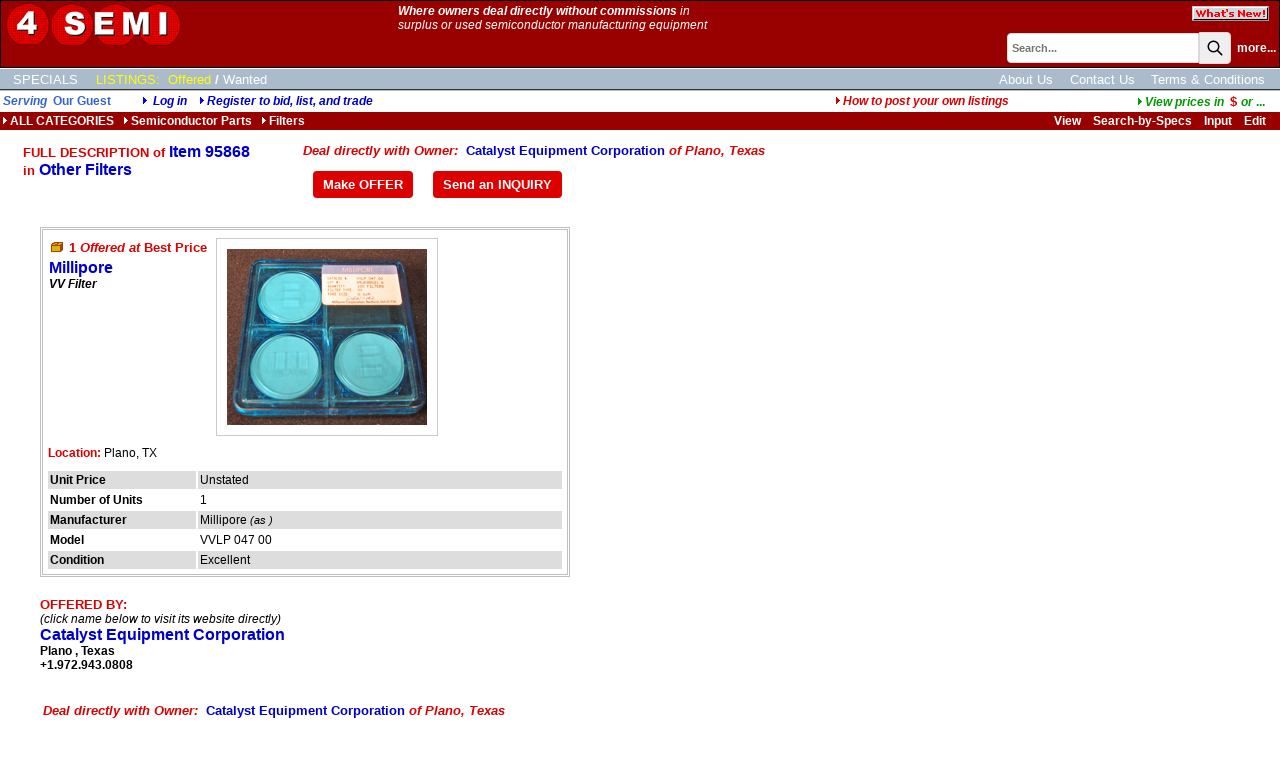

--- FILE ---
content_type: text/html;charset=UTF-8
request_url: https://www.4semi.com/iinfo.cfm?itemno=95868
body_size: 11762
content:
<!DOCTYPE HTML PUBLIC "-//W3C//DTD HTML 4.0 Transitional//EN">
<html><head><title>Millipore For Sale in Used, Surplus Other Filters</title>
<meta name="description" content="VV Filter">
<meta name="keywords" content="Other Filters Other Filters,Filters, Millipore VVLP 047 00 Used, Surplus, Refurbished Semiconductor Manufacturing Equipment, Parts, Accessories and Supplies For Sale, Auctioned and Wanted">
<link rel="canonical" href="iinfo.cfm?itemno=95868" />
<link rel="stylesheet" href="/scripts/colorbox.css" />
<!-- 84490:84549:84549 -->
<link rel="SHORTCUT ICON" type="image/x-icon" href="/favicon.ico">
<!-- cHdr -->
<base href="//www.4Semi.com/" />
<link rel="STYLESHEET" href="//www.4Semi.com/dp_style.css" type="text/css">
<script>
(function(i,s,o,g,r,a,m){i['GoogleAnalyticsObject']=r;i[r]=i[r]||function(){
(i[r].q=i[r].q||[]).push(arguments)},i[r].l=1*new Date();a=s.createElement(o),
m=s.getElementsByTagName(o)[0];a.async=1;a.src=g;m.parentNode.insertBefore(a,m)
})(window,document,'script','//www.google-analytics.com/analytics.js','ga');
ga('create', 'UA-23318607-2', '4semi.com');
ga('send', 'pageview');
</script> 
<script src="/scripts/jquery-3.6.1.min.js"></script>
<script src="/scripts/jquery.input-hint.js"></script>
<script language="javascript" src="/scripts/jspagehead.js"></script>
<script language="JavaScript" type="text/javascript">
function popfeat(ItemNo) {
newurl = "whFeat.cfm?itemno="+ItemNo;
detWin = window.open(newurl, "featWin", "height=300,width=350,scrollbars=yes");
detWin.focus();
};
function validate() {
if (document.singlefrm.oqty.value != '') {
if (document.singlefrm.oqty.value > document.singlefrm.itemqty.value) {
alert('Please enter quantity less than available quantity.');
return false;
}
else {
return true;
}
}
else {
alert('Please enter quantity to add.');
return false;
}
}
function requestEvaluation() {
if (confirm('Are you sure you want to send this asset information to a reseller specialist for evaluation?')) {
window.location='iinfo.cfm?ItemNo=95868&requestEvaluation=1';
}
}
</script>
<!-- XnDeal=1: jscripts for Order Form -->
<script src="/scripts/jsValidation.js"></script>
<script language="javascript" src="/scripts/jsMsO.js"></script>
<script src="/scripts/jquery.colorbox.js"></script>
<style>
.frameItemNo {text-align:right;display:none;font-size:16pt;font-weight:bold;color:navy;}
.tblBorder {border:double 3px silver;padding:3px;display:inline-block;margin-bottom:15pt;}
@media print {
.frameItemNo {display:inline;}
.tblBorder {border:none;padding:3px;display:inline;margin-bottom:15pt;}
}
</style>
</head>
<body onLoad="setup(); ">
<table border="0" cellspacing="0" cellpadding="1" width="100%"><tr><td bgcolor="#000000"><table border="0" cellpadding="0" cellspacing="0" class="MenuBG" width="100%">
<tr valign=top>
<td rowspan=2 valign=top>&nbsp;<a href="//www.4Semi.com/"><img src="images/logo4SemiUL.gif" width="180" height="46" border="0" title="4 Semi Marketplace Home Page"></a><br>
</td>
<td class="linkwht"><img src="images/s.gif" width="1" height="1" vspace=1 hspace=1 onLoad="MM_preloadImages(
'images/specialsh.gif','images/auctionsh.gif'
,'images/wantedh.gif','images/bothh.gif'
)"><br><i><strong>Where owners deal directly without commissions</strong> in<br>surplus or used semiconductor manufacturing equipment</i></i></td>
<td align=right><a href="newAdds.cfm?side=2&subject=1"><img src="images/butWNew.gif" width="77" height="15" border="0" vspace="5" hspace="10" title="Click to see the latest new listings in our online catalog!"></a></td>
</tr>	
<tr>
<td colspan="2" align=right>
<script language="JavaScript1.2">
var searchall = 1;
var AliasSKU = '';
var FFFieldPick = 0;
var FFMenuScope = 0;
</script>
<form name="srch" action="search_results.cfm?subject=1" method="POST" onSubmit="if (FFMenuScope) document.srch.SearchAll.value=searchall; return bsearch('', 0);">
<input type="hidden" name="SType" value="">
<input type="hidden" name="fftype" value="">
<input type="hidden" name="SearchAll" value="1">
<table border="0" cellspacing="0" cellpadding="0">
<tr>
<td class="txt8b"><span id="spanxyx" style="visibility:hidden; position: relative;"></span>
<input type="Text" name="key" size="25" maxlength="25" class="searchbox" placeholder="Search..."></td><td class="txt8b" valign="top"><button class="searchbutton">
<svg xmlns="http://www.w3.org/2000/svg" class="h-6 w-6" fill="none" viewBox="0 0 24 24" stroke="currentColor" stroke-width="2">
<path stroke-linecap="round" stroke-linejoin="round" d="M21 21l-6-6m2-5a7 7 0 11-14 0 7 7 0 0114 0z" />
</svg></button></td>
<td class="searchw" >&nbsp;&nbsp;<A HREF="advSearch.cfm" class="searchw">more...</a>&nbsp;</td>
</tr>
</table><div id="span0" style="visibility:hidden; position: absolute; left: -200; top: -100;"></div></form>
<img src="images/s.gif" width=1 height=1 vspace=1></td>
</tr>
</table></td></tr></table>
<div style="width:100%;overflow:auto;padding:3px 0 2px 0;border-top:solid 1px white;background-color:#ABC;">
<div style="display:inline-block;" class="menulinkwht">
<a href="features.cfm?subject=3" class="navlink wht">SPECIALS</a>
<!--<a href="m.cfm?menuid=m&side=0&subject=2" class="navlink yel">AUCTIONS</a>-->
<a href="m.cfm?menuid=m&subject=1" class="navlink yel">LISTINGS:</a>
<a href="Index.htm?side=0" class="navlink yel side">Offered</a>/<a href="Index.htm?side=1" class="navlink wht side">Wanted</a>	
</div>
<div style="float:right;padding-right:15px;">
<a href="AboutUs.cfm" class="navlink ">About Us</a>
<a href="ContactUs.cfm" class="navlink ">Contact Us</a>
<a href="terms.cfm" class="navlink ">Terms & Conditions</a>
</div>
</div>
<div style="width:100%;height:1px;border-bottom:solid 1px #BBB;background-color:#333;"></div>
<table width="100%"><tr><td span class="txth">
<i>Serving</i>&nbsp;
<b>Our Guest</b><i><img src="/dpimages/s.gif" width=1 height=1 hspace=15><img src="images/rtriblu.gif" width=8 height=8 border=0 title="Log in: DynaPass Accepted">
<a href="userlogin.cfm?nopagefrom=true">Log in</a>
&nbsp;&nbsp;&nbsp;<img src="images/rtriblu.gif" width=8 height=8 border=0><a href="register.cfm">Register to bid, list, and trade</a></td><td align="right"><i><a href="javascript:popwin2('/websnips/HowToPost.cfm','How+to+Post+Listings',400,600,'&LNm=4Semi%20Used%20Semiconductor%20Equipment&days=60&notice=7&phone=713%2E972%2E2243&email=foursemiadmin%40dynaprice%2Ecom&pri=10')" class="HLs"><img src="images/rtrired.gif" width=8 height=8 border=0>How to post your own listings</a>&nbsp;&nbsp;</i>
</td><td align="right"><a href="javascript:popwin2('/websnips/PickFX.cfm','Pick Currency',110,300,'fx=$')" style="font-family:arial,sans-serif;font-size:9pt;font-weight:bold;color:#009900"><img src="images/rtrigrn.gif" title="View prices in currency of your choice" width="8" height="8" border="0"><em>View&nbsp;prices&nbsp;in&nbsp;&nbsp;</em><span class="HL">$&nbsp;</span><em>or</em> ...</a>&nbsp;&nbsp;&nbsp;&nbsp;</td></tr></table>
<table border="0" cellspacing="0" cellpadding="2" width="100%"><tr class = "trMenuBGCol"><td width="60%" nowrap><a href="m.cfm?menuid=m" class="menubar"><img src="images/rtriwht.gif" width=8 height=8 border=0>ALL CATEGORIES</a>&nbsp; &nbsp;<a href="m.cfm?menuid=m_14" class="menubar"><img src="images/rtriwht.gif" width=8 height=8 border=0>Semiconductor Parts</a>&nbsp; &nbsp;<a href="m.cfm?menuid=m_14_4" class="menubar"><img src="images/rtriwht.gif" width=8 height=8 border=0>Filters</a></td><td><img src="/dpimages/s.gif" width=1 height=1 hspace=5></td><TD nowrap align="right" width="40%" class="mbaryel"> &nbsp;&nbsp;
<A href="ilist.cfm?LCl=92944&mode=3" class="menubar">View</A>&nbsp;&nbsp;&nbsp;
<A href="issel.cfm?LCl=92944&mode=2" class="menubar">Search-by-Specs</A>&nbsp;&nbsp;&nbsp;
<A href="iinput.cfm?LCl=92944&mode=0&subject=1" class="menubar">Input</A>&nbsp;&nbsp;&nbsp;
<A href="MyInfo.cfm?btn_listings=1&subject=1" class="menubar">
Edit
</A>&nbsp;&nbsp;&nbsp;
</TD></tr></table>
<TABLE border="0" style="margin:10px 0 20px 20px;">
<TR valign="top">
<TD class="HL" nowrap style="padding-right:50px;"><h1 class="HL">
FULL DESCRIPTION of
<span class="HL1">Item 95868</span>
</h1>
in <SPAN class="HL1">Other Filters</SPAN>
</TD>
<TD class="" >
<span class="HL"><em>Deal directly with Owner:&nbsp;&nbsp;</em></strong><a href="http://www.catalystequipment.com/iinfo.cfm?itemno=95868" style="font-size:10pt;">Catalyst Equipment Corporation</a><em> of Plano, Texas</em></span><div style="font-size:5pt">&nbsp;</div>
<DIV><button class="butH" onClick="window.location='DealCounter.cfm?ItemNo=95868&LCL=92944';">Make OFFER</button><button class="butH" onClick="window.location='DealContact.cfm?ItemNo=95868&LCL=92944';">Send an INQUIRY</button></DIV>
</TD> 
</TR>
</TABLE>
<BLOCKQUOTE>
<form action="" method="post" name="dataform">
<div class="tblBorder">
<div class="frameItemNo">Item ID: 95868</div>
<TABLE border="0" cellpadding="0">
<TR> 
<td colspan=2>
<table cellspacing=0>
<tr valign=top>
<td class="txt" style="max-width:50rem;">
<IMG height="5" src="/dpimages/s.gif" width="1"><BR>
<h2 class="HL z5NoMargin">
<SPAN class="HL">
<IMG src="images/side0.gif" width="16" height="10" border="0" alt="Offered">
<B>
1 
<I>Offered at</I> 
Best Price
</B>
</SPAN>
</h2>
<IMG height="1" src="/dpimages/s.gif" width="1" vspace="2"><BR>
<h1 class="HL z5NoMargin"><SPAN class="HL1">Millipore</SPAN></h1>
<strong><em>VV Filter</em></strong>
</td>
<td width=5></td>
<td>
<IMG src="clientresources/65489/65493/44/92944/95868-a_H221_Millipore_VVLP_047_00_UV_Filter.jpg" class="imgprev" alt="Millipore" hspace="0" vspace="2">
</td>
</tr>
</table>
</td>
</TR>
<TR><TD colspan="2"><IMG height="1" src="/dpimages/s.gif" width="1" vspace="2"><br><span class="HLs">Location:</span>&nbsp;Plano, TX<span class="note"></span></TD></TR>
<TR>
<TD colspan="2"><IMG height="5" src="/dpimages/s.gif" width="1"></TD>
</TR>
</table>
<!-- specs -->
<TABLE border="0" cellpadding="2">
<TR valign="top" class="alt">
<TD class="txtb">Unit Price</TD>
<TD class="txt">Unstated</TD>
</TR>
<TR valign="top" class="cell">
<TD class="txtb" style="min-width:12rem;">Number of Units</TD>
<TD class="txt" style="min-width:30rem;">1</TD>
</TR>
<tr valign="top" class="alt"><td class="txtb">Manufacturer&nbsp;</td><td class="txt">Millipore&nbsp;<span class="note"><em>(as )</em></span></td></tr>
<tr valign="top" class="cell"><td class="txtb">Model&nbsp;</td><td class="txt">VVLP 047 00 </td></tr>
<tr valign="top" class="alt"><td class="txtb">Condition&nbsp;</td><td class="txt">Excellent</td></tr>
<!-- tail catbuilder longform -->
</TABLE>
<!-- /specs -->
</div><br>
<div class="HL">OFFERED BY:</div> <span class="txt"><em>(click name below to visit its website directly)</em></span><br><a href="http://www.catalystequipment.com/iinfo.cfm?itemno=95868&alert=other" class="HL1">Catalyst Equipment Corporation</a><span class="txtb">
<br>Plano
, Texas
<br>+1.972.943.0808</span><div style="font-size:7px">&nbsp;</div>
<div style="max-width:70em">
<span class="txt">
<span class="txt">
</div>
</FORM>
<BR>
<IMG src="/dpimages/s.gif" width="1" height="1" vspace="3">
<br>
<table><tr><TD class="" >
<span class="HL"><em>Deal directly with Owner:&nbsp;&nbsp;</em></strong><a href="http://www.catalystequipment.com/iinfo.cfm?itemno=95868" style="font-size:10pt;">Catalyst Equipment Corporation</a><em> of Plano, Texas</em></span><div style="font-size:5pt">&nbsp;</div>
<DIV><button class="butH" onClick="window.location='DealCounter.cfm?ItemNo=95868&LCL=92944';">Make OFFER</button><button class="butH" onClick="window.location='DealContact.cfm?ItemNo=95868&LCL=92944';">Send an INQUIRY</button></DIV>
</td></tr></table>
</BLOCKQUOTE>
<script language="JavaScript" type="text/javascript">
function setup() {
var setresult = true;
return setresult;
};
</script>
<script type="text/javascript">
$(document).ready(function(){
$('.addlImage').colorbox({rel: 'addlImage', opacity : 0.5, maxWidth: '85%', maxHeight: '85%'});
});
</script>
</body>
</html>


--- FILE ---
content_type: text/css
request_url: https://www.4semi.com/dp_style.css
body_size: 15887
content:

	HTML {font-size:9pt;}
	.txt {font-family:Arial,sans-serif;font-size:9pt;color:#000000}
	.txtd {font-family:Arial,sans-serif;font-size:9pt;color:#0000CC}
	.txth {font-family:Arial,sans-serif;font-size:9pt;font-weight:bold;color:#3366cc}
	.txtb {font-family:Arial,sans-serif;font-size:9pt;font-weight:bold;color:#000000}
	.txtn {font-family:Arial,sans-serif;font-size:9pt;color:#000000;font-weight:normal;list-style: none;}
	.txtnw {font-weight:normal}
	.notei {font-family:Verdana,Arial,sans-serif;font-size:8pt;color:#ffffff;}
	.note {font-family:Arial,sans-serif;font-size:8pt;font-weight:normal;color:#000000}
	.noted {font-family:Arial,sans-serif;font-size:8pt;font-weight:normal;color:#0000CC}
	.notexs {font-family:Arial,sans-serif;font-size:8pt;font-weight:normal;color:#000000}
	.noteg {font-family:Verdana,Arial,sans-serif;font-size:8pt;color:#999999}
	.noteb {font-family:Arial,sans-serif,Arial,sans-serif;font-size:8pt;font-weight:bold;color:#000000}
	.noteh {font-family:Arial,sans-serif,Arial,sans-serif;font-size:8pt;font-weight:bold;color:#dd0000}
	.notelk {font-family:Arial,sans-serif,Arial,sans-serif;font-size:8pt;font-weight:bold;color:#3366cc}
	.note9p {font-family:Arial,sans-serif,Arial,sans-serif;font-size:9px;font-weight:bold;color:#FFFFFF}
	.notet {font-family:Arial,sans-serif,sans-serif;font-size:8pt;line-height:8pt}
	.notehs {font-family:Verdana,Arial,sans-serif;font-size:7pt;font-weight:bold;color:#dd0000}
	.noteri {font-family:Verdana,Arial,sans-serif;font-size:8pt;font-style:italic;color:#dd0000}
	.txt9 {font-family:Arial,sans-serif;font-size:9pt;color:#000000}
	.txt9d {font-family:Arial,sans-serif;font-size:9pt;color:#0000CC}
	.txt8b {font-family:Arial,sans-serif;font-size:8pt;font-weight:bold}
	.HL {font-family:Arial,sans-serif;color:#dd0000;font-size:10pt;font-weight:bold}
	.HLs {font-family:Arial,sans-serif;color:#dd0000;font-size:9pt;font-weight:bold}
	.HLsb {font-family:Arial,sans-serif;color:#0000CC;font-size:9pt;font-weight:bold}
	.HL1 {font-family:Arial,sans-serif;color:#0000CC;font-size:12pt;font-weight:bold}
	.HL11 {font-family:Arial,sans-serif;color:#000000;font-size:11pt;font-weight:bold}
	.para {margin-top:0;margin-bottom:7pt;}
	
	.Welcome1 {font-family:Arial,sans-serif;color:#dd0000;font-size:12pt;font-weight:bold}
	.view1 {font-family:Arial,sans-serif;color:#dd0000;font-size:10pt;font-weight:bold}
	.posit {font-family:Arial,sans-serif,sans-serif;font-size:10pt;color:#000000}
	.address {font-size:8pt;}
	.howtopost {font-family:Arial,sans-serif,sans-serif;font-size:8pt;color:red}
	.linkkey {font-family:Arial,sans-serif,sans-serif;font-size:9pt;color:#0000CC;font-weight:bold;text-decoration:none}
	BODY {background-color:#ffffff;font-family:Arial,sans-serif;font-size:9pt;color:#000000; margin: 0;}
	TH {font-family:Arial,sans-serif;font-size:9pt}
	TD {font-family:Arial,sans-serif;font-size:9pt}
	H1 {margin:0px;padding:0px;}
	H2 {margin:0px;padding:0px;line-height:10pt;}
	H3 {margin:0px;padding:0px;}
	HR {
		border: none;
		background-color: #ccc;
		color: #ccc;
		height: 1px;
	}
	.cell {background-color:#ffffff}
	.alt {background-color:#dddddd}
	.sellink {font-family:Arial,sans-serif;font-size:9pt;background-color:#666666;color:#ffff00;font-weight:bold} 
	.whitebar {font-family:Arial,sans-serif,sans-serif;font-size:9pt;background-color:#666666;color:#FFFFFF;font-weight:bold}
	.admincell {font-family:Arial,sans-serif,sans-serif;font-size:9pt;background-color:#ffff00;color:#dd0000;font-weight:bold}
	.MenuBG {background-color:#990000;}
	.tdcenter {background-color:#dd0000;text-align:center}
	.trHiliteTop {background-color:#dd0000;vertical-align:top}
	.trHiliteBtm {background-color:#dd0000;vertical-align:bottom}
	.trAltShade {background-color:#dddddd;vertical-align:top}
	.trTblCellCol {background-color:#ffffff;vertical-align:top}
	.trMenuBGCol {background-color:#990000;vertical-align:top}
	.trMenuBGColBtm {background-color:#990000;vertical-align:bottom}
	.trB1 {background-color:#666666;vertical-align:bottom}
	.trB1Top {background-color:#666666;vertical-align:top}
	.tdB1 {background-color:#666666}
	.trAdmin {background-color:#666666;vertical-align:bottom}
	.trAdminTop {background-color:#666666;vertical-align:top}
	.trFormHi {background-color:#bbddFF;vertical-align:top}
	A {font-family:Arial,sans-serif,sans-serif;font-size:9pt;color:#0000CC;font-weight:bold;text-decoration:none}
	
	A:hover {text-decoration:underline}
	.menubar {color:#FFFFFF;text-decoration:none}
	.sel {font-family:Arial,sans-serif;background-color:#bbddFF;color:#dd0000;font-size:9pt;font-weight:bold}
	.link {background-color:#bbddFF}
	.menulink {font-family:Arial,sans-serif;color:#3366cc;font-size:9pt;font-weight:bold}
	.menug {font-family:Arial,sans-serif;color:#3366cc;font-size:10pt;font-weight:bold}
	.menuc {font-family:Arial,sans-serif;color:#3366cc;font-size:10pt;font-weight:bold}
	.menui {font-family:Arial,sans-serif;color:#3366cc;font-size:10pt;font-weight:bold}
	.menuhi {font-family:Arial,sans-serif;color:#dd0000;font-size:10pt;font-weight:bold;font-style:italic}
	.menulinkwht {font-family:Arial,sans-serif;color:#FFFFFF;font-size:10pt;font-weight:bold}
	.menulinkyel {font-family:Arial,sans-serif;color:#ffff00;font-size:10pt;font-weight:bold}
	
	.navlink {font-family:Arial,sans-serif;color:#FFFFFF;font-size:10pt;font-weight:normal;padding:3pt 0 0 10pt;box-sizing:border-box;}
	 A.navlink:hover {color:#ffff00;}
	.yel {color:#ffff00;}
	.side {padding-left:3pt;padding-right:3pt;font-style:normal;}
	
	.searchw {font-family:Arial,sans-serif;color:#0000cc;font-size:10pt;font-weight:normal}
	.searchy {font-family:Arial,sans-serif;color:#cc0033;font-size:10pt;font-weight:bold}
	.searchnote {font-family:Arial,sans-serif;color:#FFFFFF;font-size:8pt}
	.searchbox {
		font-size: 11px;
		font-weight: bold;
		padding: 8px 4px;
		border: 1px solid #dadada;
		width: 100%;
		border-radius: 4px;
		color: #888;
		background-color: #fff;
		font-family: Verdana,Arial;
		border-radius: 4px 0 0 4px;
		min-width: 30px;
	}
	
	.geofilter select {
			border-radius: 4px;
			padding: .25rem .5rem;
			height: auto;
			border: 1px solid #bfc9d4;
			color: #3b3f5c;
			letter-spacing: 1px;
			display: block;
			width: 100%;
			font-weight: 400;
			line-height: 1.5;
			color: #495057;
			background-color: #fff;
			background-clip: padding-box;
			transition: border-color .15s ease-in-out,box-shadow .15s ease-in-out;
			word-wrap: normal;
			text-transform: none;
			margin-bottom: 1rem;
	}

	.geofilter .butH {
	    margin: 0;
    padding: 8px 31px;
    display: block;
    letter-spacing: 1px;
 
    font-size: 1.0rem;
	}

	.searchbutton {
			/* background-color: #CECECE; */
			background-image: none;
			filter: none;
			font-size: 0;
			padding: 6px 6px;
			width: auto;
			vertical-align: middle;
			border: 1px solid #dadada;
			border-radius: 0 4px 4px 0;
	}

	.searchbutton svg {
		width: 17.6px;
	    height: 17.6px;
	}
	
	.ptopi {font-family:Arial,sans-serif;color:#0000cc;font-size:9pt;font-style:italic}
	.ptopBG {background-color:#ffffff;}
	.mbar {font-family:Arial,sans-serif,sans-serif;font-size:9pt;font-weight:bold}
	.mbarwht {font-family:Arial,sans-serif,sans-serif;color:#FFFFFF;font-size:9pt;font-weight:bold}
	.mbaryel {font-family:Arial,sans-serif,sans-serif;color:#ffff00;font-size:9pt;font-weight:bold}
	.tblhd {background-color:#666666;font-family:Arial,sans-serif;font-size:9pt;font-weight:bold;color:#FFFFFF}
	.colhd {font-family:Arial,sans-serif,sans-serif;font-size:9pt;color:#FFFFFF}
	.colshd {font-family:Arial,sans-serif,sans-serif;font-size:9pt;font-weight:normal;color:#FFFFFF}
	.coldat {color:#000000;background-color:#ffffff}
	.formhd	{color:#000000;background-color:#bbddFF;padding-left:3px;padding-right:3px;}
	.formhdhi {color:#dd0000;background-color:#bbddFF;padding-left:3px;padding-right:3px;}
	.units {font-size:8pt;font-weight:normal}
	.unit {font-size:8pt;font-weight:bold;color:#990000}
	.unith  {font-size:8pt;}
	.world {font-family:Arial,sans-serif;font-size:9pt;font-weight:bold;font-style:italic;color:#009900;}
	.hilink {color:#dd0000}
	.linkyel {color:#ffff00}
	.linkwht {color:#FFFFFF}
	.linkblu {color:#3366cc}
	.blulink {color:#3366cc}
	.linkhilite {color:#dd0000}
	.collink {font-family:Arial,sans-serif,sans-serif;color:#3366cc;font-size:9pt}
	.collink0 {font-family:Arial,sans-serif,sans-serif;color:#3366cc;font-size:9pt}
	.collink1 {font-family:Arial,sans-serif,sans-serif;color:#CC6600;font-size:9pt}

	.butH {font-weight:bold;background-color: #dd0000; color: #FFFFFF;border-radius:4px;padding: 6px 10px;margin:6px 10px;border:0;cursor:pointer;}
	.butH:hover {opacity:.7;}
	.butH:focus, .butH:active {outline:none;}
	.butHutil {background-color: #cacaca; color: #333;}
	.utilPanel {display: inline-block;}


	.contractTitle {font-family:Arial,sans-serif;color:#CC3322;font-size:14pt;font-weight:bold}
	
	.tooltip  {
		position: relative;
	}
	
	.tooltip .tooltipText {
		visibility: hidden;
		width: 220px;
		background-color: #444;
		color: #fff;
		padding: 6px;
		border-radius: 4px;
		position: absolute;
		z-index:1;
		top: -11px;
    	left: 190%;

	}
	
	.tooltip img {
		width:16px; 
		margin-left: -6px;
		cursor:pointer
	}
	
	.tooltip:hover .tooltipText {
		visibility: visible;

	}

	/* The alert message box */
	.alert {
		padding: 20px;
	    background-color: #f44336;
	    color: white;
	    margin: 22px;
	    width: 414px;
	    font-size: 16px;
	}

	.alert.success {
	    background-color: #4CAF50;
	}

	/* The close button */
	.closebtn {
	  margin-left: 15px;
	  color: white;
	  font-weight: bold;
	  float: right;
	  font-size: 22px;
	  line-height: 20px;
	  cursor: pointer;
	  transition: 0.3s;
	}

	/* When moving the mouse over the close button */
	.closebtn:hover {
	  color: black;
	}
a.MfrList {font-family:Arial,sans-serif,sans-serif;font-size:8pt;line-height:8pt;}
a.button {
	
	text-indent: 5px;
	line-height: 20px;
	display:block;
	background-color: #990000;
	color: #FFFFFF;
	font-weight:normal;
}

a.button:hover {
	font-weight:bold;
}

a.buttonH {
	
	text-indent: 5px;
	line-height: 20px;
	display:block;
	background-color: #dd0000;
	color: #FFFFFF;
}

button { cursor:pointer; }
button:hover {opacity:.7;}

/* Start Template Updates by RDM:  menutitle */

	#menuBar {
		background-color: #990000;
		vertical-align: top;
		width: 100%;
		padding: 2px;
		height: 16px;
		font: bold 12px/16px Arial,sans-serif; 
	}
	.menuBarLeft {
		width: 60%;
		float: left;
		display: inline;
	}
	.menuBarRight {
		width: 40%; 
		text-align: right; 
		color: #ef0;	
		float: right;
		display: inline;
	}
	.menuBarRight a {
		font: bold 12px/16px Arial,sans-serif; 
		text-decoration: none;
		color: #fff;
	}
	.menuBarRight a:hover {
		text-decoration: underline;
		color: #f00;
	}
	.clear {
		padding: 0px;
		margin: 0px;
		line-height: 1px;
		font-size: 1px;
		clear: both;
	}

	#mainContent {
		width: 100%;
	}
	.leftMenu {
		width: 17%;
		margin: 0px 0px 5px 0px;
		padding: 0px 5px 0px 0px;
		border-right: solid 1px #000;
		background-color: #f9f9f9;
		float: left; 
		display: inline;
	}
	.leftMenu h1 {
		font: bold 14px/18px Arial,sans-serif;
		color: #193092;
		margin: 5px 2px 2px 8px;
		padding: 0px;
	}
	.leftMenu h2 {
		font: normal 12px/15px Arial,sans-serif;
		list-style: none;
	}
	.leftMenu ul {
		margin: 5px 0px 15px 0px;
		padding: 0px;
		list-style: none;
	}
	.leftMenu li {
		margin: 5px 5px 10px 20px;
		padding: 0px;
	}
	.leftMenu a {
		font: bold 11px/15px Arial,sans-serif;
		color: #666;
		text-decoration: none; 
	}
	.leftMenu a:hover {
		color: #f00;
		text-decoration: underline;	
	}
	.rightMain {
		width: 80%;
		padding: 0px 0px 0px 5px;
		margin: 0px 0px 5px 0px;
		float: left; 
		display: inline;
	}
	.rightMain h1 {
		font: bold 14px/18px Arial,sans-serif;
		color: #903;
		margin: 5px 2px 2px 8px;
		padding: 0px;
	}
	.rightMain p {
		font: bold 12px/16px Arial,sans-serif;
		margin: 5px 2px 2px 25px;
		padding: 0px;
	}
	.rightMain li {
		margin: 3px 2px 2px 25px;
		padding: 0px;
		list-style: none;
	}
	.rightMain ul {
		margin: 0px;
		padding: 0px;
		list-style: none;
		display: block;
		width: auto;
	}
	.listAllRed {
		color:#990033;
	}
	.listAllBlue {
		color:#0000FF;
	}
	.categoryName {
		font: bold 16px/20px Arial,sans-serif;
		color: #00c;
	}
	.rightFeature {
		width: 300px;
		padding: 0px;
		margin: 5px 0px 0px 0px;
		float: right; 
	}
	.rightFeature h2 {
		margin: 0px 0px 3px 0px;
		padding: 0px;
	}
	.rightFeature h3 {
		margin: 0px;
		padding: 0px;
	}
	.rightFeature p {
		margin: 3px 0px 3px 0px;
		padding: 0px;
		font: normal 12px/16px Arial,sans-serif;
	}
	.rightFeature h2 a {
		font: bold 14px/18px Arial,sans-serif;
		color: #903;
		text-decoration: none;
	}
	.rightFeature h2 a:hover {
		color: #f00;
		text-decoration: underline;
	}
	.rightFeature h3 a {
		font: bold 16px/20px Arial,sans-serif;
		color: #00c;
		text-decoration: none;
	}
	.rightFeature h3 a:hover {
		color: #f00;
		text-decoration: underline;
	}
	.rightFeature img {
		border: solid 1px #666;
		padding: 0px;
	}
	.moreInfo {
		background-color: #903;
		width: 65px;
		border: solid 1px #666;
	}
	.moreInfo a {
		color: #fff;
		text-decoration: none;
		padding: 5px;
	}
	.moreInfo a:hover {
		color: #fff;
		text-decoration: underline;
	}
	div.scroll {
		height: 45px;
		width: 270px;
		overflow: auto;
		padding: 1px;
	}
/* Start SEO Template Updates by Z5 */
.z5NoMargin {
	margin: 0px;
	padding: 0px;
}
.z5FontNormal {
	font-weight: normal;
}
.z5LeftMargin8px {
	margin: 0px 0px 0px 8px;
	padding: 0px;
}
.z5FontSize12 {
	font-size: 12px;
}
.z5ColorBlack {
	color: black;
}
.z5InheritLineHeight {
	line-height: inherit;
}
.z5InheritFontFamily {
	font-family: inherit;
}
.z5InheritColor {
	color: inherit;
}
.z5InheritFontSize {
	font-size: inherit;
}

.menulinkg {font-family:Arial,sans-serif;color:#CCCCCC;font-size:10pt;font-weight:bold}
		form {
			margin-bottom : 0px;
			padding-bottom : 0px;
			padding : 0px;
			bottom : 0px;
		}
ul { 
	padding: 0 0 0 17px;
	margin: 0;
}

.autocompleteLocation {
display: block;
    width: 100%;
    height: 24px;
    padding: 6px 6px;
    line-height: 1.42857143;
    color: #555;
    background-color: #fff;
    background-image: none;
    border: 1px solid #ccc;
    -webkit-box-shadow: inset 0 1px 1px rgba(0,0,0,.075);
    box-shadow: inset 0 1px 1px rgba(0,0,0,.075);
    -webkit-transition: border-color ease-in-out .15s,-webkit-box-shadow ease-in-out .15s;
    -o-transition: border-color ease-in-out .15s,box-shadow ease-in-out .15s;
    transition: border-color ease-in-out .15s,box-shadow ease-in-out .15s;
}
		
.searchw {font-family:Arial,sans-serif;font-weight:bold;font-size:9pt;color:#FFFFFF}
.searchy {font-family:Arial,sans-serif;font-weight:bold;font-size:9pt;color:#FFFF00}


 .table .offerbid {
      display: none;
  } 

  .table .divider {
      display: none;
  } 

.table .description, .table .description-inline {
    display: none;
 }  

.pre {
   background-color: #f5e947;
    /* border: 1px solid #e0e0e0; */
    border-radius: 2px;
    color: #212121;
    display: block;
    font-size: 15px;
    line-height: 20px;
    padding: 6px 8px;
    word-break: break-all;
    word-wrap: break-word;
    display: flex;
    justify-content: center;
}
  
.nf {
    color: #375bbb;
    font-weight: bold;
}

.nv {
    color: #008080;
}

.error {
	font-size: 15px;
    color: red;
    font-weight: bold;
    line-height: 30.5px;
}

.imgprev {
	max-width: 600px;
	max-height: 300px;
	border: 1px #cacaca solid; 
	padding: 10px;
}



--- FILE ---
content_type: application/javascript
request_url: https://www.4semi.com/scripts/jspagehead.js
body_size: 7300
content:
// 150225 RKR conformed names of dspImages/Video windows opened and focused on.
// 90927 RKR changed name of popup window for added images to avoid cross-impact on other popups in demos, etc.
// 70827 RKR added top and left windows open parameters in popwin2() to drive IE as well as Mozilla
// 60119 RKR revised popwin(2) and poppix(2)
// 50909 RKR added function winmax()
// 50702 RKR bsearch:  added bnewlayermode=2 to use radio buttons ffoption in srch form
//           instead of togglelayer fftype select to pick field(s) to search.
//           bsearch(bnewlayermode) set in bsearch.cfm via v.doFieldPick=2 (def, Basics v.FFFieldPick)

function winmax() {
	window.moveTo(0,0);
	window.resizeTo(window.screen.availWidth,window.screen.availHeight);
};

function MM_findObj(n, d) { //v3.0
  var p,i,x;  if(!d) d=document; if((p=n.indexOf("?"))>0&&parent.frames.length) {
    d=parent.frames[n.substring(p+1)].document; n=n.substring(0,p);}
  if(!(x=d[n])&&d.all) x=d.all[n]; for (i=0;!x&&i<d.forms.length;i++) x=d.forms[i][n];
  for(i=0;!x&&d.layers&&i<d.layers.length;i++) x=MM_findObj(n,d.layers[i].document); return x;
}
function MM_swapImage() { //v3.0
  var i,j=0,x,a=MM_swapImage.arguments; document.MM_sr=new Array; for(i=0;i<(a.length-2);i+=3)
   if ((x=MM_findObj(a[i]))!=null){document.MM_sr[j++]=x; if(!x.oSrc) x.oSrc=x.src; x.src=a[i+2];}
}
function MM_swapImgRestore() { //v3.0
  var i,x,a=document.MM_sr; for(i=0;a&&i<a.length&&(x=a[i])&&x.oSrc;i++) x.src=x.oSrc;
}
function MM_preloadImages() { //v3.0
 var d=document; if(d.images){ if(!d.MM_p) d.MM_p=new Array();
   var i,j=d.MM_p.length,a=MM_preloadImages.arguments; for(i=0; i<a.length; i++)
   if (a[i].indexOf("#")!=0){ d.MM_p[j]=new Image; d.MM_p[j++].src=a[i];}}
}
function retwin(auctid,type,dlink) {
	if (type>0) newurl = "auctions/" + auctid + "/ful_inf.htm"
	else newurl = dlink;
	infoWin=window.open(newurl,"infoWin","height=450,width=620,scrollbars,resizable");
};

function popwin(pg,name,h,w,qstr) {
	detWin = window.open(pg + "?name=" + escape(name)+"&"+qstr, "detWin", "height="+h+",width="+w+",scrollbars=1,resizable=1,status=0,menubar=0,toolbar=0,location=0");
	detWin.focus();
};

function popwin2(pg,name,h,w,qstr,x,y,scroll) {
	var args=popwin2.arguments;
	var pscroll = '1';
	if (args.length >7) pscroll = args[7];
	var py = 20;
	if (args.length >6) py=args[6];
	var px = 20;
	if (args.length >5) px=args[5];
	detWin = window.open(pg + "?name=" + escape(name)+"&"+qstr, "detWin", "height="+h+",width="+w+",scrollbars="+pscroll+",left="+px+",top="+py+",screenX="+px+",screenY="+py+",resizable=1,status=0,menubar=0,toolbar=0,location=0");
	//if (window.screen) detWin.moveTo=(px,py);
	detWin.focus();
};


/* function poppix(name,ht,wd,hline,TID) {
	if (name.length > wd/10) pht = ht + 110
	else pht = ht+100; pwd = wd+20;
	if (pwd<200) pwd=200;
	newurl = "pixframe.cfm?name=" + escape(name) + "&ht=" + ht + "&wd=" + wd + "&hline=" + escape(hline) + "&TID=" + TID;
	winspec = "height=" + pht + ",width=" + pwd + ",scrollbars=0,resizable=1,status=0";
	detWin = window.open(newurl, "detWin", winspec);
	detWin.focus();
}; */

function poppix2 (vtid,itemno,TVen) {
	/*var newurl = 'websnips/pixframe2.cfm?vtid='+vtid+'&itemno='+itemno;
	if (TVen) newurl=newurl+'&T=T';
	winPix = window.open(newurl,'winPix','height=100,width=300,screenX=50,screenY=50,resizable=1,status=0');*/

	/*get the array of images for this vtid */
	$.ajax({
		url: '/websnips/getItemImages.cfm',
		type: 'GET',
		dataType: 'json',
		data: {itemno: itemno}
	})
	.done(function(arofImages) {

		/*add hidden image links to the dom */
		$('#imageViewer').remove();
		var $gallery = $('<div id="imageViewer">').hide().appendTo('body');
		$('#cboxTitle').css({
			'font-size'	: '11pt'
		});
		$.each(arofImages, function(i){
		    $('<a class="addlImage" href="'+arofImages[i].IMAGE+'" title="'+arofImages[i].TITLE+'"></a>').appendTo($gallery);
		});
		$gallery.find('a').colorbox({rel:'addlImage', opacity : 0.5, width: 400, maxWidth: '85%', maxHeight: '85%', open:true});

	})
	.fail(function( jqXHR, textStatus, errorThrown ) {
		alert('ERROR\n\n' + textStatus);
	});

}

var whitespaceonly = " \t\n\r";
function isOnlyWhitespace (s)
{   var i;
    if ((s == null) || (s.length == 0)) return true;
    for (i = 0; i < s.length; i++) {
		var c = s.charAt(i);
		if (whitespaceonly.indexOf(c) == -1) return false;
    };
    return true;
};

function bsearch(aliasskuname, bnewlayermode) {
	var missing_search_term = '';
		if (document.srch.key.value == '' || isOnlyWhitespace(document.srch.key.value)) {
		// sku is present and valid
		if (aliasskuname != '') {
			missing_search_term = 'SEARCH TERM MISSING\n\nPlease enter either\n\n1) the first letters of a search term to be found, or\n2) a(n)' +aliasskuname+ ', without punctuation, to find an individual item.';
		} else {
 			missing_search_term = 'SEARCH TERM MISSING\n\nPlease enter either\n\n1) the first letters of a search term to be found, or\n2) an ITEM ID#, without punctuation, to find an individual item.';
		};
		alert(missing_search_term);
		return false;
    };

	// LAYER MODE (new fast find functionality)
	if 	(bnewlayermode>0) {
		// ffoption radio buttons in form replace togglelayer:  read buttons to fill document.srch.fftype.value
		if (bnewlayermode==2) {
			for (var i = 0; i < document.srch.ffoption.length; i++) {
				if (document.srch.ffoption[i].checked) {
					document.srch.fftype.value=document.srch.ffoption[i].value;
					break;
				};
			};
		};
		// Test for numeric data for ITEMNO
		if(document.srch.fftype.value == 1) {
			if (isNaN(document.srch.key.value)) {
				alert('SEARCH TERM TYPE MISMATCH\n\nWhen searching for an Item ID #, you may only specify numeric data.');
				return false;
			}
			else {
				document.srch.SType.value='1';
				return true;
			}
		}
		// Sku
		else if(document.srch.fftype.value == 4)
			document.srch.SType.value='7';
		// Item description
		else if(document.srch.fftype.value == 3)
			document.srch.SType.value='3';
		// Product Categories
		else if(document.srch.fftype.value == 2)
			document.srch.SType.value='2';
		// Make
		else if(document.srch.fftype.value == 5)
			document.srch.SType.value='10';
		// Model
		else if(document.srch.fftype.value == 6)
			document.srch.SType.value='11';

	// NON-LAYER MODE (classic fast find functionality)
	} else {

		// Test for numeric entries
		if (!isNaN(document.srch.key.value)) {
			if (aliasskuname != '') {
				document.srch.SType.value='1,7,2,3';
			} else {
				document.srch.SType.value='1,2,3';
			};

		} else {
			if (aliasskuname != '') {
				document.srch.SType.value='7,2,3';
			} else {
				document.srch.SType.value='2,3';
			};
		 }

    }
	return true;
};

function DataInput() {
	var selindex = document.SearchForm.TemplateVenue.selectedIndex;
	document.SearchForm.TemplateVenueText.value =  document.SearchForm.TemplateVenue.options[selindex].text;
}


function DspImages(itemno) {
	addimgWin = window.open("DspImages.cfm?itemno="+itemno, "addimgWin", "width=500,height=400,scrollbars=yes,resizable,screenX=20,screenY=20");
	addimgWin.focus();
};

function DspVideo(itemno) {
	addimgWin = window.open("DspVideo.cfm?itemno="+itemno, "addimgWin", "width=500,height=400,scrollbars=yes,resizable,screenX=20,screenY=20");
	addimgWin.focus();
};


--- FILE ---
content_type: application/javascript
request_url: https://www.4semi.com/scripts/jsValidation.js
body_size: 28124
content:
//180615 RKR restored ckNum args(4) bIntLarge
//180605 RKR changed background and alert msg with false return for reversal of comma/period fix
//180207 RKR changed ckEmail to handle new approved root domains up to 18 chars per https://www.iana.org/domains/root/db
//170606 RKR clarified invalid date/time note and added select() to bad data
//161218 RKR added .select() for failed ckNum
//150910 RKR elim bIntLarge and bnoshowmsg; int validation ok up to 2 billion
//150831 RKR changed min phone length to 7 here and on procReg for consistency, added first char check N+(
//150207 RKR added HTMLmce to handle conversion of mce-editor HTML on submit
//90731 RKR added condition and alert when Euro style numbering is suspected (comma as decimal point).
//90723 RKR elim dup ckPhone and set up use of ckEmail/Phone in onSubmits for ContactUs and Deal... pages
//90406 RKR augmented ckPhone and added field coloration to valWin();
//81015 SRC added a trim strip routine to remove whitespace before/after eamil addresses prior to data validation 
//80805 SRC added a check email in list function that is a wrapper for ckEmail when a list is provided.
//80527 RKR changed background coloration of textboxes for data validation from FF4444 to FFCCCC
//50304 RKR removed replaced radio-button functionality; revised Euro-decimal style processing in ckNum
//50122 RKR added rm at bottom for radio button unchecking
//40707 RKR added comset at bottom for csv text boxes

String.prototype.trim = function() {
       return this.replace(/^\s+|\s+$/g,"");
   }

var whitespace = " \t\n\r";
function isWhitespace (s)
{   var i;
    if ((s == null) || (s.length == 0)) return true;
    for (i = 0; i < s.length; i++)
    {	var c = s.charAt(i);
		if (whitespace.indexOf(c) == -1) return false;
    };
    return true;
};
function hasSpace(s) {
	if (s.indexOf(" ")== -1) return false
	else return true;
};
function replacechar(string,re,str) {
    
    var expression = new RegExp(re, "gi");
    string = string.replace(expression,str);
    return string;
}

function textlimit(field, maxlen) {
	if (field.value.length > maxlen) {
		field.value = field.value.substring(0, maxlen);
		alert('MAXIMUM ALLOWED INPUT EXCEEDED\n\nYour input has been truncated. The limit is ' + maxlen + ' characters.');
	}
}

/* function textCounter(field,cntfield,maxlimit) {
	if (field.value.length > maxlimit) // if too long...trim it!
	field.value = field.value.substring(0, maxlimit);
	// otherwise, update 'characters left' counter
	else
	{
		 if (document.getElementById)
	  		document.getElementById(cntfield).innerHTML = '<b>' + (maxlimit - field.value.length) + '</b>&nbsp;characters left';
     } 
} */

/*********************************************************** 
 ckNum
 parms:
 (0) obj - the form field to check
 (1) isint - check for valid int
 (2) posval - check for nonnegative
 (3) noshowmsg - suppress default messaging flag  RESTORED 180615
 (4) bintlarge - do not show 2 billion limit on data  RESTORED 180615
**********************************************************/
function ckNum(obj,isint) {
    //alert('here');
	if(!obj || obj.readOnly)
		return true;
	var numstr = obj.value;
	//document.getElementById('pricelbl').innerHTML = ""; 
	obj.style.background = "#ffffff"; 
	
	
	if (!numstr) return true;
				
	//grab the parameter list
	var args=ckNum.arguments;
	
	// if we have a check for positive integer arg passed, capture to local var
	var nispos = 0;
	if (args[2]) nispos=args[2];
	
	// if we have a check for suppressing message
	var nomsg = 0;
	if (args[3]) nomsg=args[3];
	//alert(nomsg);
	
	// if we have a check for suppressing max int size 2 billion
	var bIntLarge = 0;
	if (args[4]) bIntLarge=args[4];
	//alert(bIntLarge)
	
	nlen = numstr.length;
	// repair whitespace to empty string
	if (nlen >0 && isWhitespace(numstr)) {
		obj.value = "";
		return true;
	}; 
	// comma processing
 	com = numstr.indexOf(',');
	if (com>=0 && isint==0) {
		dot = numstr.indexOf('.');
		// IF a period precedes a comma OR comma without period is not 3 digits from end (like US integer)
		// THEN Euro style; trap and convert to US style. (will not catch Euro nn,nnn for decimal)
		if ((dot>=0 && dot<com) || (dot==-1 && nlen-com != 4))
	 	{
			//Replace decimals with pipes
			numstr = substitute(numstr, ".", "|");
	 	  	// convert commas used as decimal to decimals
			numstr = substitute(numstr, ",", ".");
			//Replace pipes with commmas
			numstr = substitute(numstr, "|", ",");
			// send it back to form element before carrying on
			obj.value = numstr;

			if (!nomsg)	alert(msg);
			obj.style.background = "#FFCCCC"; 
			return false;			
		};
		//strip remaining commas for NaN test if present, regardless of original data entry style
	 	numstr = replacechar(numstr, ",", "");
	};		
	// check for number 
	if (isNaN(numstr)) {
		msg = "IMPROPER NUMERIC DATA\n\nPlease edit your entry so it\nis a number without text or punctuation";
		if (isint==1) msg= msg + "."
		else msg = msg + "\nother than a '.' decimal point.";
		obj.style.background = "#FFCCCC"; 
		//obj.select();
		if (!nomsg) alert(msg);
		return false;
	} 
	
	// check for integer (decimal and range)
	 if (isint==1) {
			i = numstr.indexOf(".");
			if (i>=0) {
				msg = "INTEGER CAN'T HAVE DECIMAL\n\nPlease edit your entry so it is an integer without text or punctuation under two billion (2,147,483,648), the limit for this data.";
				obj.style.background = "#FFCCCC"; 
				//obj.select(); 
				if (!nomsg)	alert(msg);
				return false;
			} 
			else if (!bIntLarge && parseInt(numstr)>2147483648) {
				msg = "INTEGER OUT OF RANGE\n\nPlease edit your entry so it is an integer without text or punctuation under two billion (2,147,483,648), the limit for this data.";
				//obj.focus();obj.select();
				obj.style.background = "#FFCCCC";
				// obj.select(); 
				if (!nomsg)	alert(msg);
				return false;
		    } 
		}  
			
	 // check for postive values if required (args[2])
	  if (nispos) {
		  
		    if (!isPosValue(numstr)) {
				msg = "VALUE MUST BE POSITIVE\n\nPlease edit your entry so it\nis a positive numeric value.";
				//obj.focus();obj.select();
				obj.style.background = "#FFCCCC"; 
				//obj.select(); 
				if (!nomsg)	alert(msg);
			    return false;
				 }
		}
		
   return true;
};
function isPosInteger(inputVal) {
	inputStr = inputVal.toString();
	if (inputStr.length==0) return false; 
		
	for (var i = 0; i < inputStr.length; i++) {
		var oneChar = inputStr.charAt(i);
		if (oneChar < "0" || oneChar > "9") {
			return false;
		};
	};
	return true;
};
function isPosValue(inputVal) {
	inputStr = inputVal.toString();
	i = inputStr.indexOf("-");
			if (i>=0) return false;
	return true;
};
function nocommas(str) {
	var i = str.indexOf(',');
	while (i>-1) {
		str = str.substring(0,i)+str.substring(i+1,str.length)
		i = str.indexOf(',',i);
	};
	return str;
};
function clean(st,len) {	
	var i = st.indexOf('"');
	if (i>0) {
		var temp = st; var stt = 0; var acount = 0;
		while (i > -1) {
			temp = temp.substring(stt,i) + "''" + temp.substring(i+1);
			stt = i+1; i = st.indexOf('"',stt);
			acount += 1;
		};
		if (temp.length > len+acount) {
			alert("CAN\'T SQUEEZE DOUBLEQUOTE INTO LIMIT\n\nEncoding a quotation mark puts this entry over\nits size limit.  Edit your entry\nto be shorter by one character for each quotation mark used.");
			return st;
		} else return temp;
	} else return st;
};

/* isemail
function isEmail(theField) {
	s = theField.value;
	if (isWhitespace(s)) {
       return false;
	};
	if (hasSpace(s)) return false;
    var i = 1;
    var sLength = s.length;
    while ((i < sLength) && (s.charAt(i) != "@"))
    { i++
    };
    if ((i >= sLength) || (s.charAt(i) != "@")) {
        return false;
	} else if (s.indexOf('@',i+1)>0) {
		return false;
	} else {
		i += 2;
	};
    while ((i < sLength) && (s.charAt(i) != "."))
    { i++
    };
    if ((i >= sLength - 1) || (s.charAt(i) != ".")) {
        return false;
	}
    else return true;
};
*/

// valid email check for list of emails
function cklstofEmails (theField) {
	if (!theField.value) return true;
   
    rtnvalue = true;
	var strEmail = theField.value.split(",");
	
	for(i = 0; i < strEmail.length; i++){
		theField.value = strEmail[i];
		if (!ckEmail(theField)) 
		 rtnvalue = false;
	}
	theField.value = strEmail;
    return rtnvalue;	
};


// valid email check
function ckEmail (theField) {
	if (!theField.value) return true;
	
	s=theField.value.trim();
	if (theField.value.length>s.length)
		theField.value=s;
		
	if (!ckFilled(theField)) {
		valWin(theField, "Email Address", " so respondents\nmay reach you easily");
		return false;
	} else {
		//if (theField.style.background == "#ffcccc") 
		theField.style.background = "#FFFFFF";
	};
	// email format test using test() method and regular expressions
	var emailFilter=/^[a-zA-Z0-9\'\.\-\_]+@[a-zA-Z0-9\'\.\-\_]+\.[a-zA-Z]{2,18}$/;
	if (!(emailFilter.test(s)) || (hasSpace(s))) { 
		 valWin(theField, "Email Address", " in the form of\n'userID@domain.type'  or  'userID@domain.countryID'\nand without any illegal characters");
		 return false;
	} else {
		//if (theField.style.background == "#ffcccc") 
		theField.style.background = "#FFFFFF";
		return true;
	};
};
// required entry check
function ckFilled(theField) {
	if (isWhitespace(theField.value)) {
		return false;
	};
	return true;
};
function ckName(theField) {
	if (!ckFilled(theField)) {
		valWin(theField,"Name","\nso respondents may reach you easily")
		return false;
	} else {
		if (theField.style.background == "#ffcccc") theField.style.background = "#FFFFFF";
		return true;
	};
};

// tests phone number for min of 7 digits and more digits than text
function ckPhone(theField) {
	if (!theField.value) return true;

	s = theField.value;
	if (!ckFilled(theField)) {
		valWin(theField, "Phone Number", " so respondents\nmay reach you easily");
		return false;
	} else {
		if (theField.style.background == "#ffcccc") theField.style.background = "#FFFFFF";
	};
    var i = 0;var j=0;var k=0;
 	var s = theField.value;
	var sLength = s.length;
    while (i < sLength)  {
		if (isNaN(s.charAt(i)) && '.+-() '.indexOf(s.charAt(i)) < 0) j++ // invalid alpha
		else k++;  // digit
		i++;
    };	
    if (k < 7 || j > k || (isNaN(s.charAt(0)) && '+('.indexOf(s.charAt(0))<0) ) {
		valWin(theField, "Phone Number", ".\n\n*** "+s+" ***\n does not look like a valid international telephone number.\n\nPlease resubmit this form with a valid phone number\nin a standard format without extraneous characters.assistance");
		return false
	} else {
		if (theField.style.background == "#ffcccc") theField.style.background = "#FFFFFF";
		return true;
	};
};

// pops up alert requesting complete entry of 'field' with qualification 'msg' and changes background of form element
function valWin(theField, fieldname, msg) {
	var notice = "CORRECT AND COMPLETE " + fieldname + " NEEDED\n\nPlease provide a complete " + fieldname + msg + ".\n\nThank you.";
	alert(notice);
	theField.style.background = "#ffcccc";
	setTimeout(function() {
		theField.focus();
    	theField.select();	
	}, 100 )
	
};
// Checks for common HTML tag errors in Print Catalog (messes up RTF conversion)
function balTag(str,tok) {
	var i = str.indexOf(tok);
	var j=0;
	var jj=0;
	while (i+1) {
		j++;
		i=str.indexOf(tok,i+1)
	};
	tok = tok.substring(0,1)+'/'+tok.substring(1,10);
	i = str.indexOf(tok);
	while (i+1) {
		jj++;
		i=str.indexOf(tok,i+1)
	};
	if (j==jj) return true
	else return false;	
};
function valTags(str) {
	if (!balTag(str,'<b>') || !balTag(str,'<i>') || !balTag(str,'<td>') || !balTag(str,'<tr>') || !balTag(str,'<th>') || !balTag(str,'<table>')) {
		alert('HTML TAGS OUT OF BALANCE\n\nPlease be sure you have closed\nany opened HTML tag, such as\n"<b>" or "<i>".');
		return false;
	} else return true;
};

function addCommas(nStr)
{
	nStr += '';
	x = nStr.split('.');
	x1 = x[0];
	x2 = x.length > 1 ? '.' + x[1] : '';
	var rgx = /(\d+)(\d{3})/;
	while (rgx.test(x1)) {
		x1 = x1.replace(rgx, '$1' + ',' + '$2');
	}
	return x1 + x2;
}



function formatCents(obj) {
	alert('formattingCents');
	str = obj.value;
	i = str.length;
	j = str.indexOf('.');
	if (isNaN(str)) {
		ckNum(obj,0);
		return;
	};
	if (j >= 0) {
		k = i-j;
		if (k==1) {
			obj.value = str+'00'
		} else if (k==2) {
			obj.value = str+'0'
		} else if (k>6 && !isNaN(str)) {
			obj.value = Math.round(parseFloat(str) * 100000) / 100000
		};	
	} else obj.value = str+'.00'
};
// new date routines by Scott Conklin	
 var monName = new Array ("Jan", "Feb", "Mar", "Apr", "May", "Jun", "Jul", "Aug", "Sep", "Oct", "Nov", "Dec");
 var MONTH_NAMES = new Array ("January", "February", "March", "April", "May", "June", "July", "August", "September", "October", "November", "December");
 var daysoftheweek = new Array ("Sun","Mon", "Tue", "Wed", "Thu", "Fri", "Sat");
 var daysofweek_sh = new Array ("Su","Mo", "Tu", "We", "Th", "Fr", "Sa");
 var daysofweek_lg = new Array ("Sunday","Monday", "Tuesday", "Wednesday", "Thursday", "Friday", "Saturday");
	
// ------------------------------------------------------------------
// isDate ( date_string, format_string )
//
// Returns true if date string matches format of format string and
// is a valid date. Else returns false.
//
// It is recommended that you trim whitespace around the value before
// passing it to this function, as whitespace is NOT ignored!
// ------------------------------------------------------------------
function isDate(obj, format) {
    val = obj.value;
	 if (val == "")
		  return true;
  
	val = val+"";

	var date = getDateFromFormat(val,format);
	
	if (date == 0) 
	  {
	    alert ("Invalid Date/Time\n\nBe sure you are following the format specified at right.");
		obj.focus();obj.select();
	    return false; 
	   }
 
    obj.value = formatDate(date, format); 
   	return true;
	}
// ------------------------------------------------------------------
// formatDate (date_object, format)
//
// Returns a date in the output format specified.
// The format string uses the same abbreviations as in getDateFromFormat()
// ------------------------------------------------------------------
function formatDate(date,format) {
	format = format+"";
	var result = "";
	var i_format = 0;
	var c = "";
	var token = "";
	var y = date.getFullYear()+"";
	var m = date.getMonth()+1;
	var d = date.getDate();
	var nday = date.getDay();
	var H = date.getHours();
	var M = date.getMinutes();
	var s = date.getSeconds();
	var yyyy,yy,MMM,MM,dd,hh,h,mm,ss,ampm,HH,H,KK,K,kk,k,ddd,dddd,mmm,mmmm;
   // Convert real date parts into formatted versions
  	
   // Year
   if (y.length < 4) {
  		y = y-0+1900;
	  }
	yyyy = ""+y;
	y = ""+y;
  	if (y < 10) { yy = "0"+y; }
		else { yy = y; }
    y = y.substring(2,4);
	yy = yy.substring(2,4);
	// Month
	if (m < 10) { mm = "0"+m; }
		else { mm = m; }
	
	ddd = daysoftheweek[nday];
	dddd = daysofweek_lg[nday];
		
	mmm = monName[m-1];
	mmmm = MONTH_NAMES[m-1];
	
	// Date
	if (d < 10) { dd = "0"+d; }
		else { dd = d; }
   
	// Hour
	h=H+1;
	K=H;
	k=H+1;
	
	if (h > 12) { h-=12; }
	if (h == 0) { h=12; }
	
	if (h < 10) { hh = "0"+h; }
		else { hh = h; }
	
	if (H < 10) { HH = "0"+K; }
		else { HH = H; }
	
	if (K > 11) { K-=12; }
	
	if (K < 10) { KK = "0"+K; }
		else { KK = K; }
	
	if (k < 10) { kk = "0"+k; }
		else { kk = k; }
	
	// AM/PM
	if (H > 11) { ampm="PM"; }
		else { ampm="AM"; }
	
	// Minute
	if (M < 10) { MM = "0"+M; }
		else { MM = M; }
	
	// Second
	if (s < 10) { ss = "0"+s; }
		else { ss = s; }
	
	// Now put them all into an object!
	
	var value = new Object();
	value["yyyy"] = yyyy;
	value["yy"] = yy;
	value["y"] = parseInt(y);
	value["mmm"] = mmm;
	value["mmmm"] = mmmm;
	value["mm"] = mm;
	value["m"] = m;
	value["dddd"] = dddd;
	value["ddd"] = ddd;
	value["dd"] = dd;
	value["d"] = d;
	value["hh"] = hh;
	value["h"] = h;
	value["HH"] = HH;
	value["H"] = H;
	value["KK"] = KK;
	value["K"] = K;
	value["kk"] = kk;
	value["k"] = k;
	value["MM"] = MM;
	value["M"] = M;
	value["ss"] = ss;
	value["s"] = s;
	value["tt"] = ampm;
	value["/"] = '/';
	value["-"] = '-';
   	while (i_format < format.length) {
		// Get next token from format string
		c = format.charAt(i_format);
		token = "";
		 
		while ((format.charAt(i_format) == c) && (i_format < format.length)) {
			token += format.charAt(i_format);
			i_format++;
			}
		if (value[token] != null) {
			result = result + value[token];
			}
		else {
			result = result + token;
			}
		}
	return result;
	}

function _isInteger(val) {
	var digits = "1234567890";
	for (var i=0; i < val.length; i++) {
		if (digits.indexOf(val.charAt(i)) == -1) { return false; }
		}
	return true;
	}
function _getInt(str,i,minlength,maxlength) {
  	for (x=maxlength; x>=minlength; x--) {
		var token = str.substring(i,i+x);
		if (token.length < minlength) {
			return null;
			}
		if (_isInteger(token)) { 
			return token;
			}
		}
	return null;
	}
function substitute(string, match, replacement) {
  // Within STRING, replace any MATCHing string with the REPLACEMENT.
 
  var result = '';
  var index = 0;
  var lastIndex = index;
  
 while (string.length > lastIndex) {
    index = string.indexOf(match, lastIndex);
    if (index == -1) { break }
	if (string.charAt(index-1) != ' ') {
	   result += string.substring(lastIndex, index) + replacement;
	   lastIndex = index + match.length;
	  
	}else
	{
	  break; 
	}
	 	
  } 
  
  result += string.substring(lastIndex, string.length);
  return result;
} 
// compare 2 dates
//a < b = -1 : a = b = 0 : a > b = 1 
function compareDate(a,b) 
{ 
	var aDate = new Date(a); 
	var bDate = new Date(b); 
	if(aDate.getTime() == bDate.getTime()) return 0; 
	return (aDate.getTime() < bDate.getTime() ? -1 : 1); 
} 
 
// ------------------------------------------------------------------
// getDateFromFormat( date_string , format_string )
//
// This function takes a date string and a format string. It matches
// If the date string matches the format string, it returns the 
// getTime() of the date. If it does not match, it returns 0.
// ------------------------------------------------------------------
function getDateFromFormat(val,format) {
    
	val = val+"";
	format = format+"";
	var i_val = 0;
	var i_format = 0;
	var c = "";
	var token = "";
	var token2= "";
	var x,y;
	var now   = new Date();
	var year  = now.getYear();
	var month = now.getMonth()+1;
	var date  = now.getDate();
	var hh    = now.getHours();
	var MM    = now.getMinutes();
	var ss    = now.getSeconds();
	var dayofweek  = now.getDay();
	var ampm  = "";
	var chk_dayinmonth = false;
	var chk_dayinyear = false;
	var chk_days = false;
	var diffindays = 0;
	
	/* val= substitute(val, 'P', ' P');
	val= substitute(val, 'p', ' p');
	val = substitute(val, 'A', ' A');
	val = substitute(val, 'a', ' A');
	 */ 
	// Extract contents of value based on format token
	while (i_format < format.length) {
		// Get next token from format string
		c = format.charAt(i_format);
		token = "";
		while ((format.charAt(i_format) == c) && (i_format < format.length)) {
			token += format.charAt(i_format);
			i_format++;
			
			}

		// YEAR 
		if (token=="yyyy" || token=="yy" || token=="y") {
			chk_dayinyear = true;
			if (token=="yyyy") { x=4;y=4; }// 4-digit year
			if (token=="yy")   { x=2;y=2; }// 2-digit year
			if (token=="y")    { x=1;y=2; }// 2-or-4-digit year
			year = _getInt(val,i_val,x,y);
			//alert(year);
			if (year == null) 
			 {  x=1; y=1;
			    year = _getInt(val,i_val,x,y);         
			 }
			if (year == null) { return 0; }
			
			i_val += year.length;
			if (year.length == 2) {
				if (year > 70) {
					year = 1900+(year-0);
					}
				else {
					year = 2000+(year-0);
					}
				}
			}
			if (year.length == 4) {
				if (year < 1900 || year > 3000) { return 0; } 			
			}
	
   	     // Month name long and short			
		 else if (token=="mmmm" || token=="mmm"){
			month = 0;
			chk_dayinmonth = true;
			var bok = false;
			for (var i=0; i<monName.length; i++) {
				var month_name = MONTH_NAMES[i];
				if (val.substring(i_val,i_val+month_name.length).toLowerCase() == month_name.toLowerCase()) 
				{
				    month = i+1;
					if (month>12) { month -= 12; 
					}
						i_val += month_name.length;
						bok = true;
						break;
					}
				}
			if (!bok) {
			month = 0;	
			//alert(val)
			for (var i=0; i<monName.length; i++) {
				var month_name = monName[i];
				
				if (val.substring(i_val,i_val+month_name.length).toLowerCase() == month_name.toLowerCase()) {
					
				    month = i+1;
					if (month>12) { month -= 12; }
					i_val += month_name.length;
					break;
					}
				}				
			}
		   	if (month == 0) { return 0; }
		 	if ((month < 1) || (month>12)) { return 0; }
		 } 
		// Month name as integer  
		else if (token=="mm" || token=="m") {
			chk_dayinmonth = true;
			x=token.length; y=2;
			month = _getInt(val,i_val,x,y);
			if (month == null) 
			 {  x=1; y=1;
			    month = _getInt(val,i_val,x,y);         
			 }
			if (month == null) { return 0; }
			if ((month < 1) || (month > 12)) { return 0; }
			i_val += month.length;
			}
			
		// Day as integer  	
		else if (token=="dd"  || token=="d") {
			x=token.length; y=2;
			date = _getInt(val,i_val,x,y);
			if (date == null) 
			 {  x=1; y=1;
			    date = _getInt(val,i_val,x,y);         
			 }
			
			if (date == null) 
    			 { return 0; }
			
			if ((date < 1) || (date>31)) { return 0; }
			i_val += date.length;
			 
			}
			
		// day name long and abbreviation  			
		else if (token=="dddd" || token=="ddd"){
			nday = 0;
			var bok = false;
			for (var i=0; i<daysofweek_lg.length; i++) {
				var day_name = daysofweek_lg[i];
				if (val.substring(i_val,i_val+day_name.length).toLowerCase() == day_name.toLowerCase()) {
				    nday = i+1;
					if (nday>7) { nday -= 7; }
					i_val += day_name.length;
					bok = true;
					break;
					
					}
				}
			
			if (!bok){
			nday = 0;
			for (var i=0; i<daysoftheweek.length; i++) {
				var day_name = daysoftheweek[i];
				if (val.substring(i_val,i_val+day_name.length).toLowerCase() == day_name.toLowerCase()) {
				    nday = i+1;
					if (nday>7) { nday -= 7; }
					i_val += day_name.length;
					break;
					}
				}		
			}
							
			if (nday == 0) { return 0; }
			if ((nday < 1) || (nday>7)) { return 0; }
			diffindays = (nday-1) - dayofweek;
		  }	
		  
		// hour as integer 	1 -based (12 clock)  
		else if (token=="hh" || token=="h") {
			x=token.length; y=2;
			hh = _getInt(val,i_val,x,y);
			
			if (hh == null) 
			 {  x=1; y=1;
			    hh = _getInt(val,i_val,x,y);         
			 }
			 
			if (hh == null) { return 0; }
			if ((hh < 1) || (hh > 12)) { return 0; }
			i_val += hh.length;
			hh--;
			}
		
		// hour as integer 	1-based (24 clock)
		else if (token=="HH" || token=="H") {
			x=token.length; y=2;
			hh = _getInt(val,i_val,x,y);

			if (hh == null) 
			 {  x=1; y=1;
			    hh = _getInt(val,i_val,x,y);         
			 }
			 
			if (hh == null) { return 0; }
			if ((hh < 0) || (hh > 23)) { return 0; }
			i_val += hh.length;
			}
		// hour as integer  0-based (12 clock)
		else if (token=="KK" || token=="K") {
			x=token.length; y=2;
			hh = _getInt(val,i_val,x,y);
			if (hh == null) { return 0; }
			if ((hh < 0) || (hh > 11)) { return 0; }
			i_val += hh.length;
			}
		
		// hour as integer 	0-based (24 clock)
		else if (token=="kk" || token=="k") {
			x=token.length; y=2;
			hh = _getInt(val,i_val,x,y);
			if (hh == null) { return 0; }
			if ((hh < 1) || (hh > 24)) { return 0; }
			i_val += hh.length;
			h--;
			}
		// minute  as integer 
		else if (token=="MM" || token=="M") {
			x=token.length; y=2;
			MM = _getInt(val,i_val,x,y);
				
			if (MM == null) 
			 {  x=1; y=1;
			    MM = _getInt(val,i_val,x,y);         
			 }

			if (MM == null) { return 0; }
			if ((MM < 0) || (MM > 59)) { return 0; }
			i_val += MM.length;
			
			}
			
	    // second  as integer 	
		else if (token=="ss" || token=="s") {
			x=token.length; y=2;
			ss = _getInt(val,i_val,x,y);
			if (ss == null) 
			 {  x=1; y=1;
			    ss = _getInt(val,i_val,x,y);         
			 }
						
			if (ss == null) { return 0; }
			if ((ss < 0) || (ss > 59)) { return 0; }
			i_val += ss.length;
			}
			
		// am/pm marker 
		else if (token=="tt") {
			if (val.substring(i_val,i_val+2).toLowerCase() == "am") {
				ampm = "AM";
				i_val += ampm.length;
				}
			else if (val.substring(i_val,i_val+2).toLowerCase() == "pm") {
				ampm = "PM";
				i_val += ampm.length;
				}
			else {
				return 0;
				}
		 }
		else {
			if (val.substring(i_val,i_val+token.length) != token) {
				return 0;
				}
			else {
				i_val += token.length;
				}
			}
		}
		
	// If there are any trailing characters left in the value, it doesn't match
	if (i_val != val.length) {
		// alert(val.length);
		return 0;
		}
		
	// only check days in combination with passed in month
	if (format=="dddd" || format=="ddd") {
		date+=diffindays;
	}
	else {
		if (!chk_dayinyear) { year=now.getFullYear(); }
		if (!chk_dayinmonth) { month = 1}
     }
	
 
	 	// Is date valid for month?
		if (month == 2) {
			// Check for leap year only if year given, if not assume nonleapyear
		  	if ( ( (year%4 == 0)&&(year%100 != 0) ) || (year%400 == 0) ) { // leap year
					     if (date > 29){ return false; }
					}
				else {
					     if (date > 28) { return false; }
		 	        }
		  }
		if ((month==4)||(month==6)||(month==9)||(month==11)) {
			if (date > 30) { return false; }
			}
	// Correct hours value
	if (hh<12 && ampm=="PM") {
		hh+=12;
		}
	else if (hh>11 && ampm=="AM") {
		hh-=12;
	
		}
	
	var newdate = new Date(year,month-1,date,hh,MM,ss);
	return newdate;	
	}
	
function comset(str) {
	var temp = str;
	if (str.length > 0) {
		temp = replacechar(temp,' ','');
		com = temp.substring(0,1);
		if (com != ",") temp = "," + temp;
		com = temp.substring(temp.length-1);
		if (com != ",") temp = temp + ",";
	};
	return temp;
	};
	
// rm (radioMouseover) paints Confirm to uncheck a checked radio button
function rm(obj) {
	if (obj.checked) if(confirm('DESELECT this option?')) obj.checked=false;
};
function whichBrs() {
var agt=navigator.userAgent.toLowerCase();
if (agt.indexOf("opera") != -1) return 'Opera';
if (agt.indexOf("staroffice") != -1) return 'Star Office';
if (agt.indexOf("webtv") != -1) return 'WebTV';
if (agt.indexOf("beonex") != -1) return 'Beonex';
if (agt.indexOf("chimera") != -1) return 'Chimera';
if (agt.indexOf("netpositive") != -1) return 'NetPositive';
if (agt.indexOf("phoenix") != -1) return 'Phoenix';
if (agt.indexOf("firefox") != -1) return 'Firefox';
if (agt.indexOf("safari") != -1) return 'Safari';
if (agt.indexOf("skipstone") != -1) return 'SkipStone';
if (agt.indexOf("msie") != -1) return 'Internet Explorer';
if (agt.indexOf("netscape") != -1) return 'Netscape';
if (agt.indexOf("mozilla/5.0") != -1) return 'Mozilla';
if (agt.indexOf('\/') != -1) {
if (agt.substr(0,agt.indexOf('\/')) != 'mozilla') {
return navigator.userAgent.substr(0,agt.indexOf('\/'));}
else return 'Netscape';} else if (agt.indexOf(' ') != -1)
return navigator.userAgent.substr(0,agt.indexOf(' '));
else return navigator.userAgent;
};

function HTMLmce(s) {
	s=s.replace(/&lt;/gi,'<').replace(/&gt;/gi,'>');
	s=s.replace(/B>/gi,'strong>');
	s=s.replace(/<BR>/gi,'<br />');
	s=s.replace(/i>/gi,'em>');
	return s;
};

function romanAlphaOnly (text)  {
    return text.toString().replace(/[^a-zA-ZÀ-ÿ\s.',\-]/g, '');
  };



--- FILE ---
content_type: application/javascript
request_url: https://www.4semi.com/scripts/jsMsO.js
body_size: 9426
content:
// 80326 RKR added canSizeInches(cansize) and inchDec(num,denom,[decs])
function tofloat(str) {
	var numstr = str;
	var i = numstr.indexOf(",");
	while (i > 0) {
		numstr = numstr.substr(0,i) + numstr.substr(i+1);
		i = numstr.indexOf(",",i);
	};
	return parseFloat(numstr);
};

function convert(dbl,show1,curUnits,actVal1,actUnits,show2,actVal2,toRatio,decs,sci) {
	var origRatio = actUnits.value;
	curUnits.value = toRatio;
	var inval = 0;
	if (origRatio.length > 0)
	{	
		if (toRatio==origRatio) {
			if (actVal1.value.length > 0) 
				show1.value = actVal1.value;
			if (dbl>0 && actVal2.value.length > 0) 
					show2.value = actVal2.value;
		} else {
			commapos = toRatio.indexOf(",");
			commapos2 = origRatio.indexOf(",");
			var toRatioVal = parseFloat(toRatio.substring(0,commapos));
			var toAdd = parseFloat(toRatio.substring(commapos+1,99));
			var origRatioVal = parseFloat(origRatio.substring(0,commapos2));
			var origAdd = parseFloat(origRatio.substring(commapos2+1,99));
			if (actVal1.value.length > 0) {
				var inval = tofloat(actVal1.value);
				if (sci) {
					show1.value = showSci(((inval - origAdd) * origRatioVal / toRatioVal + toAdd),decs)
				} else {
					show1.value = Math.round(Math.pow(10,decs) *
 ((inval - origAdd) * origRatioVal / toRatioVal + toAdd))/Math.pow(10,decs)
				};
			};
			if (dbl>0 && actVal2.value.length > 0) {
				var inval = tofloat(actVal2.value);
				if (sci) {
					show2.value = showSci(((inval - origAdd) * origRatioVal / toRatioVal + toAdd),decs)
				} else {
					show2.value = Math.round(Math.pow(10,decs) *
 ((inval - origAdd) * origRatioVal / toRatioVal + toAdd))/Math.pow(10,decs)
				};
			};
		};
	} else actUnits.value = toRatio;
};

function showSci(Input,decs) {
if (isNaN(Input)) return Input;
var AbsInput = Math.abs(parseFloat(Input));
var precision = parseInt(decs)+1;
var Negative = "";
if (AbsInput>Input) Negative="-";
if (AbsInput!=0)  {
	var Exponent = 0;
	var PowerofTen = 1;
	var Prefix = 0;
	var Rounded = 0;
	Exponent = Math.floor(Math.log(AbsInput)/Math.LN10);
	PowerofTen= Math.pow(10,Exponent);
	Prefix = AbsInput/PowerofTen;
	Rounded = (Math.round(Prefix * Math.pow(10,(precision-1))) / Math.pow(10,(precision-1)));

	return Negative + Rounded + "E" + Exponent;
} else return "0"
};

function chgMeas(dbl,show1,curUnits,actVal1,actUnits,show2,actVal2) {
	actUnits.value=curUnits.value;
	if (dbl==0) {
		if (actVal1.value.length==0 || actUnits.value.length>0) actVal1.value=show1.value;
	} else {
		if (actVal2.value.length==0 || actUnits.value.length>0) actVal2.value=show2.value;
	};
};


/*********************************************************** 
for default dir=0, convert fraction [num]/[denom] to decimal (whole treated outside of function)
for dir=1, convert decimal num to string as [whole] [n/m] for m being exp of 2 up to denom

Params:
 (0) num - numerator of inch fraction provided or decimal for dir=1
 (1) denom - denominator of inch fraction, provided for dir=0, or 16 or 64 as max power-of-2 denominator in inch text generated for dir=1
 (2) decs - decimal places for resulting decimal if dir=0, or placed read from supplied decimal if dir =1
 (3) dir - 0 means inches to decimal; 1 means decimal to inches

**********************************************************/
function inchDec(num,denom) {
	var decs = 4;
	var dir = 0;
	//grab the parameter list
	var args=inchDec.arguments;
	// if reverse direction, convert decimal to whole/inch format
	if (args[3]) dir=args[3];
	// if decimals specified, respecify precision for either direction
	if (args[2]) decs=args[2];

	if (dir==0) {
		if (!isNaN(num) && !isNaN(denom))
			return Math.round(parseFloat(num)/parseFloat(denom)*Math.pow(10,decs))/Math.pow(10,decs)
		else if ((''+num).length==0 || denom==0) 
			return ''
		else 
			return 0.0;
	} else {
		// round to specified decimal places (default of 4)
		var numdec = Math.round(parseFloat(num)*Math.pow(10,decs))/Math.pow(10,decs);
		// strip out integer component of decimal number num
		if(numdec>=1.0) {
			whole = ''+Math.floor(parseFloat(numdec));
			numdec = numdec-Math.floor(parseFloat(numdec));
		} else {
			whole = '';
		};
		// split between 16ths and 64ths as max denominator of resulting fraction
		if (denom == 16 ) {
			var numdenom = Math.round(numdec*16.0);
			if (numdenom-numdec*16.0 != 0.0) ast="*"
			else ast="";
			if (numdenom==0.0) return whole;
		} else { // 64ths is only alternative to 16ths
			var numdenom = Math.round(numdec*64.0);
			if (numdenom-numdec*64.0 != 0.0) ast="*"
			else ast="";
			if (numdenom==0.0) return whole;
			if (numdenom%2!=0) return whole +' '+ numdenom+'/64'+ast
			else numdenom=numdenom/2.0;
			if (numdenom%2!=0) return whole +' '+ numdenom+'/32'+ast
			else numdenom=numdenom/2.0;
		};
		if (numdenom%2!=0) return whole +' '+ numdenom+'/16'+ast
		else numdenom=numdenom/2.0;
		if (numdenom%2!=0) return whole +' '+ numdenom+'/8'+ast
		else numdenom=numdenom/2.0;
		if (numdenom%2!=0) return whole +' '+ numdenom+'/4'+ast
		return whole + ' 1/2'+ast;
	};
};

// converts measurement VV1Sn and V1Sn form elements to default units content and checks default radio button
function defaultUnit(seq) {
	var radio=eval("document.dataform.MVal"+seq);

	if (!radio[0].checked) {
		var v = eval("document.dataform.V1S"+seq);
		var vv = eval("document.dataform.VV1S"+seq);
		var uc = eval("document.dataform.VUC"+seq);
		var ua =eval("document.dataform.VUA"+seq);
		if (radio[1].checked) {
			radio[1].checked=false;radio[0].checked=true;
			if (vv.value.length>0) convert(0,vv,uc,v,ua,vv,v,radio[0].value,4,0);
		} else if (radio[2]) {
			radio.options[2].checked=false;radio.options[0].checked=true;
			if (vv.value.length>0) convert(0,vv,uc,v,ua,vv,v,radio[0].value,4,0);		
		};
	};
};

// obj is reference to form within document; base is basename of span id and hidden field designed into page;
// seqsys=0 means use seqno of unit for each column (indexed @ jscript base 0); seqsys=1 means use unit for [opt] (mssysno) measurement system
// if seqsys=1, opt=mssysno (either metric=0 or US=1) of measurement system to use if present;
// jscript var mssys[col] contains 2-element array of seqNos for SI and American units in jscript var unit[col] array painted on listings page

var tUnits = '<span class="units^">%</span>';
function showUnits (obj,base,cols,seqsys,opt) {
	//alert(obj+','+base+','+cols+','+seqsys+','+opt); return;
	var aCols = cols.split(',');  // set up array of column numbers to be processed on page
	if (aCols.length==0) return;
	var ix=0; // steps thru aCols list of table column numbers where rows in table are all to be handled
	var ixCol = aCols[ix];  // column number for a type of measurement data
	var ixRow=1;  // steps thru rows of each column processed
	// loop over all rows (at least row "1") for each column in list
	while (ix<aCols.length) {  // && eval('document.'+obj+'.'+base+ixCol+'1X')
		ixRow=1;  // (re)initialized row counter, starting at 1
		swDo=1;   // switch to skip row changes for a column if seqsys=1 and there is no unit specified for myssysno=[opt]
		// do indirect selection of display value if seqsys is by mssysno, not simple seqno
		// nSeq is jscript 0-based index of desired unit represented by [opt] mssysno within [unit] array for column [ixCol]
		if (seqsys>0) {
			nSeq = mssys[ixCol].split(',')[opt]; // look up in mssys[ixCol] position of [opt] mssysno for column
			// if there is on the page the standard "msUnits" icon, set its source to reflectr the [opt] mssysno
			if (nSeq<2) {
				if(document.images.msUnits!=undefined) document.images.msUnits.src='/dpimages/msUnits'+opt+'.gif';
			} else {
				swDo=0;
			};
		} else {
			nSeq = opt;  // simple seqno to pick data value; reduce by one for jscript indexing starting with zero
		};
		if (swDo==1) {
			temp = '';  // initialize display data value for definition via loops doing concatenations
			colUnits = unit[ixCol].split('|');  // set up array of units alternatives for the column being processed, to aid picking by index ixu
			// build colhead:  first, cycle thru alternative unit measurements to create parenthsized list of links to switch view to other units
			for (ixu=0;ixu<colUnits.length;ixu++) {
				// build parenthesized list of links to switch unit displayed
				if(ixu!=nSeq) temp = temp + (temp.length==0?'(':'&middot;') + '<a href="javascript:showUnits(\'msform\',\'dtxt\',\''+ixCol+'\',0,'+ixu+')" class="unit">'+colUnits[ixu]+'</a>';
			};
			// complete colhead as parenthesized list plus clear text of chosen unit
			temp = temp + (temp.length>0?') ':'') + '<span class="unith">'+colUnits[nSeq]+'</span>';
			// drop colhead into reserved position via pre-defined span on page named "uCol[ixCol]
			document.getElementById('uCol'+ixCol).innerHTML = temp;
			// loop over rows selecting for display in pre-defined span on each row the selected measurement from the hidden field for that row/column
			//while (eval('document.'+obj+'.'+base+ixCol.toString()+ixRow.toString()+'X')!=undefined) {
							//document.getElementById(base+ixCol+ixRow).innerHTML = eval('document.'+obj+'.'+base+ixCol.toString()+ixRow.toString()+'X.value').split('|')[nSeq];
			while (dtxt[ixCol][ixRow]!=undefined) {
				document.getElementById(base+ixCol+ixRow).innerHTML = dtxt[ixCol][ixRow].split('|')[nSeq];
				ixRow++; // loop over rows
			};
		};  //swDo==1
		ix++;
		ixCol = aCols[ix];  // loop over list of columns
	};
};
	